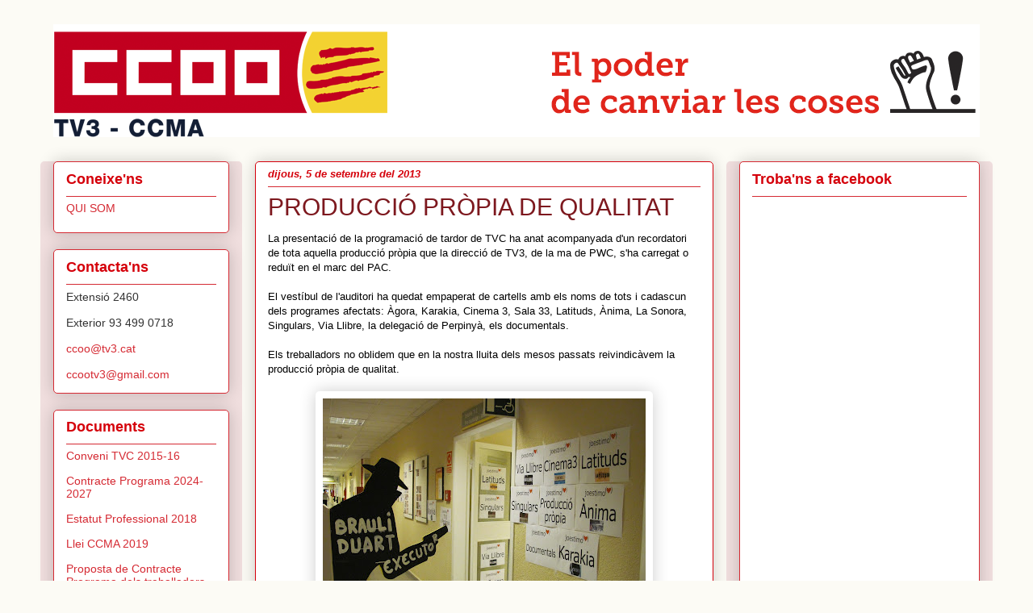

--- FILE ---
content_type: text/html; charset=UTF-8
request_url: https://www.ccootv3.cat/b/stats?style=BLACK_TRANSPARENT&timeRange=ALL_TIME&token=APq4FmDBEtgyUULRG0M0Mqwj765MmSWZtl4iDtf6UQAc-VwK-TSJOtqeFT86_PXXEcnyxJvqFulX9aV_NLRNGbYFQ4OA0EJ_0w
body_size: 42
content:
{"total":342153,"sparklineOptions":{"backgroundColor":{"fillOpacity":0.1,"fill":"#000000"},"series":[{"areaOpacity":0.3,"color":"#202020"}]},"sparklineData":[[0,27],[1,32],[2,6],[3,10],[4,38],[5,25],[6,39],[7,12],[8,8],[9,16],[10,27],[11,35],[12,8],[13,69],[14,27],[15,35],[16,16],[17,16],[18,98],[19,23],[20,35],[21,5],[22,4],[23,11],[24,43],[25,45],[26,26],[27,10],[28,10],[29,6]],"nextTickMs":1800000}